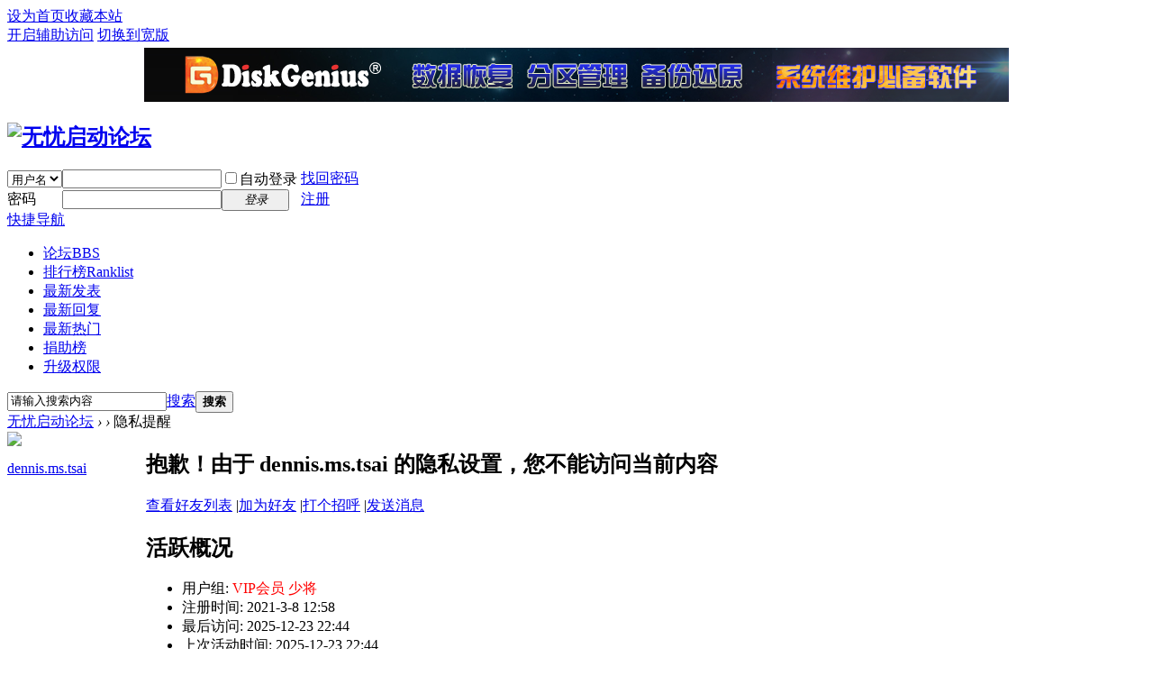

--- FILE ---
content_type: text/html; charset=gbk
request_url: http://bbs.wuyou.net/home.php?mod=space&uid=849374
body_size: 12499
content:
<!DOCTYPE html PUBLIC "-//W3C//DTD XHTML 1.0 Transitional//EN" "http://www.w3.org/TR/xhtml1/DTD/xhtml1-transitional.dtd">
<html xmlns="http://www.w3.org/1999/xhtml">
<head>
<meta http-equiv="Content-Type" content="text/html; charset=gbk" />
<title>dennis.ms.tsai的个人资料 -  无忧启动论坛 -  Powered by Discuz!</title>

<meta name="keywords" content="dennis.ms.tsai的个人资料" />
<meta name="description" content="dennis.ms.tsai的个人资料 ,无忧启动论坛" />
<meta name="generator" content="Discuz! X3.3" />
<meta name="author" content="Discuz! Team and Comsenz UI Team" />
<meta name="copyright" content="2001-2017 Comsenz Inc." />
<meta name="MSSmartTagsPreventParsing" content="True" />
<meta http-equiv="MSThemeCompatible" content="Yes" />
<base href="http://bbs.wuyou.net/" /><link rel="stylesheet" type="text/css" href="data/cache/style_1_common.css?lZ8" /><link rel="stylesheet" type="text/css" href="data/cache/style_1_home_space.css?lZ8" /><script type="text/javascript">var STYLEID = '1', STATICURL = 'static/', IMGDIR = 'static/image/common', VERHASH = 'lZ8', charset = 'gbk', discuz_uid = '0', cookiepre = '9djl_2132_', cookiedomain = '', cookiepath = '/', showusercard = '1', attackevasive = '0', disallowfloat = '', creditnotice = '1|无忧币|', defaultstyle = '', REPORTURL = 'aHR0cDovL2Jicy53dXlvdS5uZXQvaG9tZS5waHA/bW9kPXNwYWNlJnVpZD04NDkzNzQ=', SITEURL = 'http://bbs.wuyou.net/', JSPATH = 'data/cache/', CSSPATH = 'data/cache/style_', DYNAMICURL = '';</script>
<script src="data/cache/common.js?lZ8" type="text/javascript"></script>
<meta name="application-name" content="无忧启动论坛" />
<meta name="msapplication-tooltip" content="无忧启动论坛" />
<meta name="msapplication-task" content="name=论坛;action-uri=http://bbs.wuyou.net/forum.php;icon-uri=http://bbs.wuyou.net/static/image/common/bbs.ico" />
<script src="data/cache/home.js?lZ8" type="text/javascript"></script>
</head>

<body id="nv_home" class="pg_space" onkeydown="if(event.keyCode==27) return false;">
<div id="append_parent"></div><div id="ajaxwaitid"></div>
<div id="toptb" class="cl">
<div class="wp">
<div class="z"><a href="javascript:;"  onclick="setHomepage('http://wuyou.net/');">设为首页</a><a href="http://wuyou.net/"  onclick="addFavorite(this.href, '无忧启动论坛');return false;">收藏本站</a></div>
<div class="y">
<a id="switchblind" href="javascript:;" onclick="toggleBlind(this)" title="开启辅助访问" class="switchblind">开启辅助访问</a>
<a href="javascript:;" id="switchwidth" onclick="widthauto(this)" title="切换到宽版" class="switchwidth">切换到宽版</a>
</div>
</div>
</div>

<div id="qmenu_menu" class="p_pop blk" style="display: none;">
<div class="ptm pbw hm">
请 <a href="javascript:;" class="xi2" onclick="lsSubmit()"><strong>登录</strong></a> 后使用快捷导航<br />没有帐号？<a href="member.php?mod=register" class="xi2 xw1">注册</a>
</div>
<div id="fjump_menu" class="btda"></div></div><div class="wp a_h"><table align="center" border="0">
  <tbody>
    <tr>
      <td><a href="http://www.diskgenius.cn/?from=wuyoubbs" target="_blank"><img src="/0000/dg.png" height="60" width="960" border="0"></a></td>
    </tr>
  </tbody>
</table></div><div id="hd">
<div class="wp">
<div class="hdc cl"><h2><a href="./" title="无忧启动论坛"><img src="static/image/common/logo.png" alt="无忧启动论坛" border="0" /></a></h2><script src="data/cache/logging.js?lZ8" type="text/javascript"></script>
<form method="post" autocomplete="off" id="lsform" action="member.php?mod=logging&amp;action=login&amp;loginsubmit=yes&amp;infloat=yes&amp;lssubmit=yes" onsubmit="return lsSubmit();">
<div class="fastlg cl">
<span id="return_ls" style="display:none"></span>
<div class="y pns">
<table cellspacing="0" cellpadding="0">
<tr>
<td>
<span class="ftid">
<select name="fastloginfield" id="ls_fastloginfield" width="40" tabindex="900">
<option value="username">用户名</option>
<option value="email">Email</option>
</select>
</span>
<script type="text/javascript">simulateSelect('ls_fastloginfield')</script>
</td>
<td><input type="text" name="username" id="ls_username" autocomplete="off" class="px vm" tabindex="901" /></td>
<td class="fastlg_l"><label for="ls_cookietime"><input type="checkbox" name="cookietime" id="ls_cookietime" class="pc" value="2592000" tabindex="903" />自动登录</label></td>
<td>&nbsp;<a href="javascript:;" onclick="showWindow('login', 'member.php?mod=logging&action=login&viewlostpw=1')">找回密码</a></td>
</tr>
<tr>
<td><label for="ls_password" class="z psw_w">密码</label></td>
<td><input type="password" name="password" id="ls_password" class="px vm" autocomplete="off" tabindex="902" /></td>
<td class="fastlg_l"><button type="submit" class="pn vm" tabindex="904" style="width: 75px;"><em>登录</em></button></td>
<td>&nbsp;<a href="member.php?mod=register" class="xi2 xw1">注册</a></td>
</tr>
</table>
<input type="hidden" name="quickforward" value="yes" />
<input type="hidden" name="handlekey" value="ls" />
</div>
</div>
</form>

</div>

<div id="nv">
<a href="javascript:;" id="qmenu" onmouseover="delayShow(this, function () {showMenu({'ctrlid':'qmenu','pos':'34!','ctrlclass':'a','duration':2});showForummenu(0);})">快捷导航</a>
<ul><li id="mn_forum" ><a href="forum.php" hidefocus="true" title="BBS"  >论坛<span>BBS</span></a></li><li id="mn_N12a7" ><a href="misc.php?mod=ranklist" hidefocus="true" title="Ranklist"  >排行榜<span>Ranklist</span></a></li><li id="mn_Na063" ><a href="forum.php?mod=guide&view=newthread" hidefocus="true"  >最新发表</a></li><li id="mn_N2905" ><a href="forum.php?mod=guide&view=new" hidefocus="true"  >最新回复</a></li><li id="mn_Nf693" ><a href="forum.php?mod=guide&view=hot" hidefocus="true"  >最新热门</a></li><li id="mn_N2320" ><a href="vip" hidefocus="true" target="_blank"  >捐助榜</a></li><li id="mn_Nb5fd" ><a href="forum.php?mod=viewthread&tid=403684&extra=page%3D1" hidefocus="true"  >升级权限</a></li></ul>
</div>
<div class="p_pop h_pop" id="mn_userapp_menu" style="display: none"></div><div id="mu" class="cl">
</div><div id="scbar" class="cl">
<form id="scbar_form" method="post" autocomplete="off" onsubmit="searchFocus($('scbar_txt'))" action="search.php?searchsubmit=yes" target="_blank">
<input type="hidden" name="mod" id="scbar_mod" value="search" />
<input type="hidden" name="formhash" value="9840c100" />
<input type="hidden" name="srchtype" value="title" />
<input type="hidden" name="srhfid" value="0" />
<input type="hidden" name="srhlocality" value="home::space" />
<table cellspacing="0" cellpadding="0">
<tr>
<td class="scbar_icon_td"></td>
<td class="scbar_txt_td"><input type="text" name="srchtxt" id="scbar_txt" value="请输入搜索内容" autocomplete="off" x-webkit-speech speech /></td>
<td class="scbar_type_td"><a href="javascript:;" id="scbar_type" class="xg1" onclick="showMenu(this.id)" hidefocus="true">搜索</a></td>
<td class="scbar_btn_td"><button type="submit" name="searchsubmit" id="scbar_btn" sc="1" class="pn pnc" value="true"><strong class="xi2">搜索</strong></button></td>
<td class="scbar_hot_td">
<div id="scbar_hot">
</div>
</td>
</tr>
</table>
</form>
</div>
<ul id="scbar_type_menu" class="p_pop" style="display: none;"><li><a href="javascript:;" rel="user">用户</a></li></ul>
<script type="text/javascript">
initSearchmenu('scbar', '');
</script>
</div>
</div>


<div id="wp" class="wp">
<div id="pt" class="bm cl">
<div class="z">
<a href="./" class="nvhm" title="首页">无忧启动论坛</a> <em>&rsaquo;</em>
<a href="home.php"></a> <em>&rsaquo;</em> 
隐私提醒
</div>
</div>
<div id="ct" class="wp cl">
<div class="nfl">
<div class="f_c mtw mbw">
<table cellpadding="0" cellspacing="0" width="100%" style="table-layout: fixed;">
<tr>
<td valign="top" width="140" class="hm">
<div class="avt avtm"><a href="home.php?mod=space&amp;uid=849374"><img src="http://bbs.wuyou.net/uc_server/avatar.php?uid=849374&size=middle" /></a></div>
<p class="mtm xw1 xi2 xs2"><a href="home.php?mod=space&amp;uid=849374">dennis.ms.tsai</a></p>
</td>
<td width="14"></td>
<td valign="top" class="xs1">
<h2 class="xs2">
抱歉！由于 dennis.ms.tsai 的隐私设置，您不能访问当前内容 
</h2>
<p class="mtm mbm">
<a href="home.php?mod=space&amp;uid=849374&amp;do=friend">查看好友列表</a>
<span class="pipe">|</span><a href="home.php?mod=spacecp&amp;ac=friend&amp;op=add&amp;uid=849374&amp;handlekey=addfriendhk_849374" id="a_friend" onclick="showWindow(this.id, this.href, 'get', 0);">加为好友</a>
<span class="pipe">|</span><a href="home.php?mod=spacecp&amp;ac=poke&amp;op=send&amp;uid=849374&amp;handlekey=propokehk_849374" id="a_poke" onclick="showWindow(this.id, this.href, 'get', 0);">打个招呼</a>
<span class="pipe">|</span><a href="home.php?mod=spacecp&amp;ac=pm&amp;op=showmsg&amp;handlekey=showmsg_849374&amp;touid=849374&amp;pmid=0&amp;daterange=4" id="a_pm" onclick="showWindow(this.id, this.href, 'get', 0);">发送消息</a>
<!--span class="pipe">|</span><a href="home.php?mod=spacecp&amp;ac=common&amp;op=report&amp;idtype=uid&amp;id=849374&amp;handlekey=reportbloghk_849374" id="a_report" onclick="showWindow(this.id, this.href, 'get', 0);">举报</a-->
</p>

<div class="mtm pbm mbm bbda cl">
<h2 class="mbn">活跃概况</h2>
<ul class="xl xl2 cl">
<li>用户组: <span style="color:red"><font color="red">VIP会员 少将</font></span> </li>
<li>注册时间: 2021-3-8 12:58</li>
<li>最后访问: 2025-12-23 22:44</li>
<li>上次活动时间: 2025-12-23 22:44</li>
<li>上次发表时间: 2025-8-7 14:23</li>
<li>上次邮件通知: 0</li>
<li>所在时区: 使用系统默认</li>
</ul>
</div>

<ul class="pbm mbm bbda cl xl xl2 ">
<li>空间访问量: 1</li>
<li>好友数: 0</li>
<li>帖子数: 44</li>
<li>主题数: 0</li>
<li>精华数: 0</li>
<li>记录数: 0</li>
<li>日志数: 0</li>
<li>相册数: 0</li>
<li>分享数: 0</li>

<li>已用空间:    0 B </li>
</ul>

<ul class="pbm mbm bbda cl xl xl2 ">
<li>积分: 10066</li><li>无忧币: 20044 </li>

<li>买家信用: 0</li>
<li>卖家信用: 0</li>
</ul>

<div class="pbm mbm bbda cl">
<h2 class="mbn">勋章</h2><img src="static//image/common/medal1.gif" border="0" alt="慈善之星" title="慈善之星" /> &nbsp;
<img src="static//image/common/medal5.gif" border="0" alt="爱心会员" title="爱心会员" /> &nbsp;
<img src="static//image/common/medal7.gif" border="0" alt="突出贡献" title="突出贡献" /> &nbsp;
</div>
<p class="mtw xg1">请加入到我的好友中，您就可以了解我的近况，与我一起交流，随时与我保持联系 </p>
<p class="mtm cl"><a href="home.php?mod=spacecp&amp;ac=friend&amp;op=add&amp;uid=849374" id="add_friend" onclick="showWindow(this.id, this.href, 'get', 0);" class="pn z" style="text-decoration: none;"><strong class="z">加为好友</strong></a></p>
</td>
</tr>
</table>
</div>
</div>
</div>	</div>
<div id="ft" class="wp cl">
<div id="flk" class="y">
<p>
<a href="forum.php?mod=misc&action=showdarkroom" >小黑屋</a><span class="pipe">|</span><a href="forum.php?mobile=yes" >手机版</a><span class="pipe">|</span><a href="archiver/" >Archiver</a><span class="pipe">|</span><a href="forum.php?mod=viewthread&tid=403684&extra=page%3D1"  style="color: red">捐助支持</a><span class="pipe">|</span><strong><a href="http://www.wuyou.net/" target="_blank">无忧启动</a></strong>
( <a href="http://beian.miit.gov.cn/" target="_blank">闽ICP备05002490号-1</a> )		 	<div style="width:300px;margin:0 auto; padding:20px 0;">
		 		<a target="_blank" href="http://www.beian.gov.cn/portal/registerSystemInfo?recordcode=35020302032614" style="display:inline-block;text-decoration:none;height:20px;line-height:20px;"><img src="/0000/beian.png" style="float:left;"/><p style="float:left;height:20px;line-height:20px;margin: 0px 0px 0px 5px; color:#939393;">闽公网安备 35020302032614号</p></a>
		 	</div>
</p>
<p class="xs0">
GMT+8, 2026-1-17 20:07<span id="debuginfo">
</span>
</p>
</div>
<div id="frt">
<p>Powered by <strong><a href="http://www.discuz.net" target="_blank">Discuz!</a></strong> <em>X3.3</em></p>
<p class="xs0">&copy; 2001-2017 <a href="http://www.comsenz.com" target="_blank">Comsenz Inc.</a></p>
</div></div>
<script src="home.php?mod=misc&ac=sendmail&rand=1768651621" type="text/javascript"></script>
<div id="scrolltop">
<span hidefocus="true"><a title="返回顶部" onclick="window.scrollTo('0','0')" class="scrolltopa" ><b>返回顶部</b></a></span>
</div>
<script type="text/javascript">_attachEvent(window, 'scroll', function () { showTopLink(); });checkBlind();</script>
</body>
</html>
